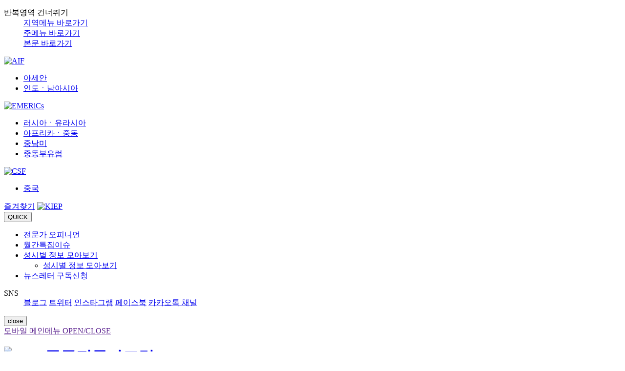

--- FILE ---
content_type: text/html;charset=utf-8
request_url: https://csf.kiep.go.kr/issueInfoView.es?article_id=48798&mid=a20200000000&board_id=2
body_size: 44766
content:





	<!DOCTYPE html>








<html lang="ko">
<head>
<script type="text/javascript">

	if(document.location.hostname == 'www.emerics.org' || document.location.hostname == 'emerics.org') {
		if (document.location.protocol == 'http:') {
			location.href = 'https://www.emerics.org:446' + location.pathname + location.search;
		}else if(document.location.port != '446'){
			location.href = 'https://www.emerics.org:446' + location.pathname + location.search;
		}
	}else if(document.location.hostname == 'csf.kiep.go.kr' && document.location.protocol == 'http:'){
		location.href = 'https://csf.kiep.go.kr' + location.pathname + location.search;
	}
</script>




<title>CSF 중국전문가포럼</title>
<meta http-equiv="Content-Type" content="text/html; charset=utf-8" />
<meta http-equiv="X-UA-Compatible" content="IE=Edge" />
<meta name="viewport" content="width=device-width">

<meta name="keywords" content="KIEP 대외경제정책연구원" />
<meta name="description" content="KIEP 대외경제정책연구원" />
<meta name="author" content="㈜플랜아이" />
<meta name="copyright" content="COPYRIGHT © 2018 대외경제정책연구원. ALL RIGHTS RESERVED." />
<link rel="icon" type="image/x-icon" href="/csf/img/favicon.ico" />





<!-- <meta content="width=device-width,initial-scale=1.0,minimum-scale=1.0,maximum-scale=5.0,user-scalable=yes" name="viewport"> -->
<meta name="title" content="이슈심층분석 : CSF 중국전문가포럼" />

<meta property="og:type" content="website" />

	
		
			<meta property="og:title" content="[이슈트렌드] 미국, 중국계 비디오 앱인 틱톡 금지 움직임" />
		
		
	
	


<meta property="og:site_name" content="CSF 중국전문가포럼" />
<meta property="og:description" content="CSF 중국전문가포럼" />

<meta property="og:url" content="https://csf.kiep.go.kr/issueInfoView.es?article_id=48798&mid=a20200000000&board_id=2" />
<meta property="og:image" content="https://csf.kiep.go.kr/csf/img/common/og_logo.png?v=20260121124443" />


<!-- 공통 CSS -->

<link rel="stylesheet" href="/csf/css/basic.css?v=20260121124443" />

<!-- 메인 CSS -->


<!-- 서브 CSS -->

	
	
	
	
	
	<link rel="stylesheet" href="/csf/css/sub.css?v=20260121124443" />
	<link rel="stylesheet" type="text/css" href="/csf/js/jquery.scrollbar/jquery.mCustomScrollbar.css?v=20260121124443" />
	<link rel="stylesheet" type="text/css" href="/font/themify-icons/themify-icons.css?v=20260121124443" />

<!-- 카카오톡 공유하기 -->

<script src="https://t1.kakaocdn.net/kakao_js_sdk/2.7.7/kakao.min.js" integrity="sha384-tJkjbtDbvoxO+diRuDtwRO9JXR7pjWnfjfRn5ePUpl7e7RJCxKCwwnfqUAdXh53p" crossorigin="anonymous"></script>

<!-- 공통 JS -->

<script src="//code.jquery.com/jquery.min.js?v=20260121124443"></script>
<script type="text/javascript" src="/csf/js/jquery.bxslider.js?v=20260121124443"></script>


<script src="/js/global.js?v=20260121124443"></script>
<script src="/csf/js/common.js?v=20260121124443"></script>

<!-- 메인 JS -->


<!-- 서브 JS -->

	<script src="/ease_src/sEditor/js/HuskyEZCreator.js" charset="UTF-8"></script>
	
	
	
	<script type="text/javascript" src="/csf/js/jquery.vticker.js?v=20260121124443"></script>
	<script type="text/javascript" src="/csf/js/jquery.scrollbar/jquery.mCustomScrollbar.concat.min.js?v=20260121124443"></script>
	<script src="/csf/js/sub.js?v=20260121124443"></script>
	<script type="text/javascript" src="/csf/js/reading_glasses.js?v=20260121124443"></script>
	<script type="text/javascript" src="/csf/js/sns.js?v=20260121124443"></script>


    
        
    
    




	<script type="text/javascript" src="/csf_web/search/ark/js/beta.fix.js?v=20260121124443"></script>
	<script type="text/javascript" src="/csf_web/search/ark/js/jquery-migrate-1.2.1.js?v=20260121124443"></script>
	<script type="text/javascript" src="/csf_web/search/ark_header/js/ark_h.js?v=20260121124443"></script>
	<script type="text/javascript" src="/csf_web/search/ark/js/ark.js?v=20260121124443"></script>

	<script type="text/javascript" src="/csf_web/search/js/search.js?v=20260121124443"></script><!--  검색관련 js -->
	<script type="text/javascript" src="/csf_web/search/js/bootstrap-datepicker.js?v=20260121124443"></script><!--  검색관련 js -->

	<link rel="stylesheet" href="/csf_web/search/css/datepicker3.css?v=20260121124443">
	<link rel="stylesheet" href="https://fonts.googleapis.com/css?family=Montserrat:400,700" >


</head>

<body>
<!-- skipNavi -->
<dl id="accessibility">
	<dt>반복영역 건너뛰기</dt>
	<dd><a href="#nation">지역메뉴 바로가기</a></dd>
	<dd><a href="#navigation">주메뉴 바로가기</a></dd>
	<dd><a href="#content">본문 바로가기</a></dd>
</dl>
<!-- //skipNavi -->
<!-- wrap -->


<div id="wrap">
	<div class="inner">
		<!-- 메인메뉴 인클루드 -->

<header id="header"><!--  통합검색 -->

	<!-- 상단 메뉴. systemcode -->
	

<div class="gnb_site_wrap">
				<div class="container">
					<div class="nation_wrap">
						<div class="group group_aif">
							<div class="group_logo">
								<a href="https://www.kiep.go.kr/aif/index.es?sid=a3&systemcode=03" target="_blank" rel="noopener noreferrer"><img src="/main_aif/img/common/site_logo_aif.png" alt="AIF"></a>
							</div>
							<ul class="nation">
								<li><a href="https://www.kiep.go.kr/aif/index.es?sid=a3&systemcode=03" target="_blank" rel="noopener noreferrer"><span>아세안</span></a></li>
								<li><a href=https://www.kiep.go.kr/aif/index.es?sid=a3&systemcode=02" target="_blank" rel="noopener noreferrer"><span>인도ㆍ남아시아</span></a></li>
							</ul>
						</div>
						<div class="group group_emerics">
							<div class="group_logo">
								<a href="https://www.emerics.org:446/index.es?sid=a1&systemcode=04" target="_blank" rel="noopener noreferrer"><img src="/main_aif/img/common/site_logo_emerics.png" alt="EMERiCs"></a>
							</div>
							<ul class="nation">
								<li><a href="https://www.emerics.org:446/index.es?sid=a1&systemcode=04" target="_blank" rel="noopener noreferrer"><span>러시아ㆍ유라시아</span></a>
								</li>
								<li><a href="https://www.emerics.org:446/index.es?sid=a1&systemcode=05" target="_blank" rel="noopener noreferrer"><span>아프리카ㆍ중동</span></a>
								</li>
								<li><a href="https://www.emerics.org:446/index.es?sid=a1&systemcode=06" target="_blank" rel="noopener noreferrer"><span>중남미</span></a>
								</li>
								<li><a href="https://www.emerics.org:446/index.es?sid=a1&systemcode=07" target="_blank" rel="noopener noreferrer"><span>중동부유럽</span></a>
								</li>
							</ul>
						</div>
						<div class="group group_csf active">
							<div class="group_logo">
								<a href="https://csf.kiep.go.kr/index.es?sid=a2"><img src="/main_aif/img/common/site_logo_csf.png" alt="CSF"></a>
							</div>
							<ul class="nation">
								<li class="active"><a href="https://csf.kiep.go.kr/index.es?sid=a2"><span>중국</span></a></li>
							</ul>
						</div>
					</div>
					<!-- //nation -->
					<div class="site_util">											
						<a href="#" id="favorite" class="bookmark">즐겨찾기</a>
						<a href="https://www.kiep.go.kr/" class="kiep" target="_blank"><img src="/main_aif/img/common/logo_kiep.png" alt="KIEP"></a>
					</div>
					<!-- //site_util -->
					
				</div>
				<!-- //container -->
			</div>
	<!-- <div class="nation">
		<ul id="nation">
			<li><a href="https://www.emerics.org:446/index.es?sid=a1&systemcode=02" target="_blank">인도ㆍ남아시아</a></li>
			<li><a href="https://www.emerics.org:446/index.es?sid=a1&systemcode=03" target="_blank">아세안</a></li>
			<li><a href="https://www.emerics.org:446/index.es?sid=a1&systemcode=04" target="_blank">러시아ㆍ유라시아</a></li>
			<li><a href="https://www.emerics.org:446/index.es?sid=a1&systemcode=05" target="_blank">아프리카ㆍ중동</a></li>
			<li><a href="https://www.emerics.org:446/index.es?sid=a1&systemcode=06" target="_blank">중남미</a></li>
			<li><a href="https://www.emerics.org:446/index.es?sid=a1&systemcode=07" target="_blank">중동부유럽</a></li>
			<li class="active"><a href="">중국CSF<i class="xi-external-link"></i></a></li>
		</ul>
		<span class="open"><a href="javascript:void(0); return false;">지역선택</a></span>
	</div> -->

	<!-- 로고 타이틀. 통합검색 -->
	
 
 
 




<script>

$(document).ready(function(){
	
	var strHtml = "";
	
		//strHtml += '<option value="">성시별 정보 모아보기</option>';
		strHtml += '<li><a href="javascript:localAreaCollMove()">성시별 정보 모아보기</a></li>';
		$("#localAreaColl").append(strHtml);
		
	$.ajax({
		url : "/commonLocalAreaList.es",
		type : "post",
		success : function(data){
			$("#localAreaColl").append(decodeURIComponent(data).replace(/\+/gi,' '));
		}
	});
	
});

function localAreaCollMove(localVal){
	
	//var localAreaVal = $("#localAreaColl option:selected").val();
	var moveUrl = "/smartKeyAreaOverview.es?mid=a20500000000&keyword=&region="+localVal+"&overviewDiv=areaColl";
	//window.open(moveUrl,'성시별 정보 모아보기 < 지역별정보 < CSF 중국전문가포럼','height=' + screen.height + ',width=' + screen.width + 'fullscreen=yes');
	window.open(moveUrl);
}

</script>

<!-- 20200626 퀵메뉴 추가 -->
<button type="button" class="btn-quick"><i class="xi-plus"></i> QUICK</button>
<aside class="quick-menu">
    <ul class="quick-list">
    	<li><a href="/issueInfo.es?board_id=4&mid=a20200000000"><i class="icon02"></i><span>전문가 오피니언</span></a></li>
    	<li><a href="/issueInfo.es?board_id=20&mid=a20200000000"><i class="icon04"></i><span>월간특집이슈</span></a></li>
    	<li class="localArea-coll">
			<!-- <select id="localAreaColl" name="localAreaColl" onchange="localAreaCollMove()">
    		</select> -->
			<a href="javascript:;" class="tit"><i class="icon01"></i><span>성시별 정보 모아보기 <i class="xi-angle-down-min arrow"></i></span></a>
			<div class="area-scroll">
				<ul id="localAreaColl"></ul>
			</div>
		</li>
    	<li><a href="https://csf.kiep.go.kr/csfNewsLetter.es?&mid=a20603000000"><i class="icon03"></i><span>뉴스레터 구독신청</span></a></li>
	</ul>
	<dl class="sns-link">
	    <dt>SNS</dt>
	    <dd>
			<a href="https://blog.naver.com/kiepinfo" title="블로그 새창열기" target="_blank" rel="noopener noreferrer" class="blog"><i class="xi-blogger"></i><span class="hidden">블로그</span></a>
	        <a href="https://twitter.com/emericscsf" title="트위터 새창열기" target="_blank" rel="noopener noreferrer" class="twitter"><i class="xi-twitter"></i><span class="hidden">트위터</span></a>
			<a href="https://www.instagram.com/kiep_emericsf/" title="인스타그램 새창열기" target="_blank" rel="noopener noreferrer" class="instagram"><i class="xi-instagram"></i><span class="hidden">인스타그램</span></a>
			<a href="https://www.facebook.com/people/세계지역정보제공-AIFEMERiCsCSF/61578011280604/ " title="페이스북 새창열기" target="_blank" rel="noopener noreferrer" class="facebook"><i class="xi-facebook"></i><span class="hidden">페이스북</span></a>
			<a href="https://pf.kakao.com/_MGxnNn" title="카카오톡 채널 새창열기" target="_blank" rel="noopener noreferrer" class="kakaotalk"><i class="xi-kakaotalk"></i><span class="hidden">카카오톡 채널</span></a>
		</dd>
	</dl>
	<button type="button" class="btn-close"><i class="xi-close"></i> close</button>
</aside>

<script>
$(function() {
	$('.btn-quick').click(function(){
		$(".quick-menu").fadeIn();
		$(".btn-quick").hide();
		$('html').addClass("scrollFixed");
	});
	$('.quick-menu .btn-close').click(function(){
		$(".quick-menu").fadeOut();
		$(".btn-quick").show();
		$('html').removeClass("scrollFixed");
	});
	
	$('.localArea-coll .tit').click(function(){
		var addClass = $(this).parents('.localArea-coll').hasClass("active");
		if(addClass == false){
			$(this).parents('.localArea-coll').addClass("active");
		}else{
			$(this).parents('.localArea-coll').removeClass('active');
		}
		$(this).toggleClass('active');
		$(this).next().slideToggle();				
	});
});
</script>


	
	
	
	
	
	



<div class="navigation">
	<a href="" class="fullmenu"><span class="hidden">모바일 메인메뉴 OPEN/CLOSE</span></a>
	
	<!-- <a href="#" id="favorite" class="bookmark">즐겨찾기 추가</a> -->
	
	<h1 class="csf"><a href="/index.es?sid=a2"><img src="/csf/img/korean/common/logo.png" alt="CSF 중국전문가포럼"></a></h1>
	
	<a href="" class="btnsearch"><span class="hidden">검색영역 OPEN/CLOSE</span></a>
	<div class="search-layout">
		<form name="search_h" id="search_h" method="post" action="/csf_web/search/jsp/search.jsp" onSubmit="return false;">
			<fieldset>
				<legend>검색</legend>
				<p><input type="text" name="query" id="query_h" title="검색어 입력" placeholder="검색어를 입력하세요." value="" onKeypress="javascript:pressCheck_h((event),this);" autocomplete="off"/><button onclick="doSearch_h();"><span class="hidden">검색</span></button></p>
			</fieldset>
		</form>
		<div class="rcmdResult" id="ark_h">
		</div>
	</div>
 
	

	<!-- 상단 유저 메뉴 -->
	 


<div class="navigation-layout">
 <span class="home"><em class="hidden">HOME</em></span>
<ul id="navigation">
	<li class=""><a href="/menu.es?mid=a20100000000&systemcode=">뉴스브리핑</a></li>
	<li class="active"><a href="/menu.es?mid=a20200000000&systemcode=">이슈심층분석</a></li>
	<li class=""><a href="/menu.es?mid=a20300000000&systemcode=">연구정보</a></li>
	<li class=""><a href="/menu.es?mid=a20400000000&systemcode=">비즈니스 정보</a></li>
	<li class=""><a href="/menu.es?mid=a20500000000&systemcode=">지역별 정보</a></li>
</ul>

 
	
	

	<!-- 상단 키워드 랭킹메뉴 -->
	
	 


<div class="keyword-ranking">
	<ul id="ranking-list-roll">
		
	</ul>
	
	<div class="ranking-tab">
		<h2 class="tab-tit"><a href="#ranking-brd" class="active">인기게시글</a></h2>
		<div id="ranking-brd" class="tab-cont">
			<p>이번 주 가장 많이 본 글 목록입니다.</p>
			<ul class="ranking-list">
				
			</ul>
		</div>
		<h2 class="tab-tit"><a href="#best-keyword" onclick="javascript:popSearch()">인기검색어</a></h2>
		<div id="best-keyword" class="tab-cont">
			<p>이번 주 가장 많이 입력한 검색어 목록입니다.</p>
			<ul class="ranking-list" id="rankingKeyword">
				<!-- <li><a href=""><span class="ranking">01</span> <span>인기검색어 목록1</span></a></li>
				<li><a href=""><span class="ranking">02</span> <span>인기검색어 목록2</span></a></li> -->
			</ul>
		</div>
	</div>
	<button type="button" class="btn-close" id="btn"><span class="sr-only">인기게시글, 검색어 목록 접기</span></button>
	
	
    
</div>
<script type="text/javascript">
$(function() {
	$(".keyword-ranking .tab-tit a").click(function() {
		$(".keyword-ranking .tab-tit a").removeClass("active");
		$(this).addClass("active");
		$(".ranking-tab .tab-cont").hide();
		var activeDetail = $(this).attr("href");
		$(activeDetail).fadeIn();
		return false;
	});
});	
function goBoard(article_id, board_id) {
	var uri= "";
	if(board_id == 1)
		uri = "/newsView.es?article_id="+ article_id + "&mid=a20100000000";
	else if(board_id == 3)
		uri = "/studyReportView.es?article_id="+ article_id + "&board_id="+board_id+"&mid=a20300000000";
	else if(board_id == 5)
		uri = "/consultingInfoView.es?article_id="+ article_id + "&mid=a20400000000";
	else 
		uri = "/issueInfoView.es?article_id="+ article_id + "&board_id=" + board_id + "&mid=a20200000000";
	location.replace(uri);
}
function csfKeywordLink(){
    location.href = "/smartKeywordIssue.es?mid=a20800000000&keyword="+encodeURI(encodeURIComponent(""));
}
</script>

 

</header>
	<div id="content" class="test">
			<div class="detail-contents">
	









		<div class="sub_visual"></div>
<div id="contentWrap">
	
		
		<section id="content_detail" class="content_body">
			
			
			





<script>
	function go_totalSearch(keyword){
		location.href="/csf_web/search/jsp/search.jsp?query="+encodeURI(keyword)+"&sort=DATE";
	}
</script>

<div class="floatLayout title-layout">
	
	
	<h2 class="floatL">이슈 & 트렌드</h2>
	<p class="floatR location">
		<span class="home"><em class="hidden">Home</em></span>
		<span class="now">이슈 & 트렌드</span>
	</p>
	<p class="h2_txt">경제, 정치·외교, 사회·문화 등 다양한 분야의 주요 이슈에 대한 동향을 정리하여 제공합니다.</p>
	
	
	
	
	
</div>

<div class="board-visual">
	<input type="hidden" name="article_id_print" id="article_id_print" value='48798' />
	<input type="hidden" name="mid_print" id="mid_print" value='a20200000000' />
	
	<div class="inner">
		<div class="vertical-middle">
			<h2>[이슈트렌드] 미국, 중국계 비디오 앱인 틱톡 금지 움직임</h2>
			<p class="info">
				
					<span>CSF</span>
				
				
				
				<span class="icon date">2022-12-29</span>
			</p>
		</div>
	</div>
</div>

<div class="board-content">
	<div class="board-content-top">
		<span class="scale">
			<a href="javascript:resizeIE(1);" class="plus"><em class="hidden">크게</em></a>
			<a href="javascript:resizeIE(-1);" class="minus"><em class="hidden">작게</em></a>
		</span>
		



			<div class="util sns">
				<article class="share">
					<h2 class="title">
						<a href="#" class="btn open"><i class="xi-share-alt-o"></i><span class="sr-only">공유하기</span></a>
					</h2>
					<div class="item">
						<ul id="share" class="list">
							<li class="facebook"><a href="#share" title="새 창" onclick="javascript:shareFacebook(); return false;" id="facebook"><span class="sr-only">페이스북</span></a></li>
							<li class="twitter"><a href="#share" title="새 창" onclick="javascript:shareTwitter(); return false;"><span class="sr-only">트위터</span></a></li>
							<li class="kakaotalk"><a href="#share" onclick="javascript:shareKakao(); return false;">카카오톡</a></li>
							<li class="copy"><a href="#share" title="새 창" onclick="javascript:chkLinkUrl();"><span class="urlcopy"><span class="sr-only">URL 복사</span></span></a></li>
						</ul>
						<a href="#share" onclick="slideToggleView('#share'); return false;" class="close"><span class="sr-only">닫기</span></a>
					</div>
				</article>
				<a class="btn print" href="#contents_detail" onclick="javascript:printAreaAction(); return false;"><i class="xi-print"></i><span class="sr-only">인쇄</span></a>
			</div>
	</div>
	
	
	
	
	<div class="top-box" style="margin-top: 4rem; margin-bottom: 0;">
		<div class="top-box-icon"><img src="/kor/images/korean/sub/top-box-icon1.png" alt="" style="width: 5rem;"></div>
		<div class="top-box-txt">
			<strong class="title">자료인용안내</strong>
			<p class="desc">자료를 인용, 보도하시는 경우, 출처를 반드시 <b>“CSF(중국전문가포럼)”</b>로 명시해 주시기 바랍니다.</p>
		</div>
	</div>
	
	<div class="view-content">
		<div style="text-align: justify; line-height: 1.8;"><span style="font-size: 16px;"><b>□ 미국에서 중국계 비디오 앱인 틱톡 규제의 움직임이 힘을 얻고 있지만, 틱톡의 사용자 수와 영향력으로 미국인의 삶에 미치는 영향력이 막대한 상황에서 전면적으로 금지하기는 어려울 것이라는 전망이 나옴.&nbsp; &nbsp;</b></span></div><div style="text-align: justify;"><b><br></b></div><div style="text-align: justify; line-height: 1.8;"><span style="font-size: 16px;"><b>◦ 사용자의 민감한 데이터가 중국 정부와 공유될 수 있다는 우려 속에 미국 의회와 주들이 중국계 앱인 틱톡 금지 움직임에 동참하고 있음.&nbsp;</b></span></div><div style="text-align: justify; line-height: 1.8;"><span style="font-size: 16px;">- 미국 14개 주가 정부 소유 기기에 중국 기업의 비디오 앱인 틱톡(TikTok)을 금지하는 법안을 통과시켰고 하원도 유사한 조치를 취할 것으로 보인다고 뉴욕타임즈(New York Times)가 보도함.&nbsp;&nbsp;</span></div><div style="text-align: justify; line-height: 1.8;"><span style="font-size: 16px;">- 틱톡은 중국 기업인 바이트댄스(ByteDance)가 소유한 비디오 앱으로, 미국 내 이용자가 1억 명에 이를 것으로 추산됨.</span></div><div style="text-align: justify; line-height: 1.8;"><span style="font-size: 16px;">- 특히 젊은층에 인기가 많은데, 퓨 리서치 센터(Pew Research Center)에 따르면 미국 청소년의 3분의 2가 틱톡을 사용하고 있어 유튜브 다음으로 많은 사용자를 자랑함.&nbsp;</span></div><div style="text-align: justify; line-height: 1.8;"><span style="font-size: 16px;">- 미 의회는 연방정부 일괄세출안에 연방 정부 모바일 기기를 통한 틱톡 사용을 전면 금지하는 내용을 포함시켰음.</span></div><div style="text-align: justify; line-height: 1.8;"><span style="font-size: 16px;">- 바이든 행정부는 지난 2년간 국가 안보 우려를 해결하기 위해 틱톡과 협상해 왔지만 지지부진한 상태였고 이에 각 주와 연방 의원들이 행동을 개시함.&nbsp;</span></div><div style="text-align: justify; line-height: 1.8;"><span style="font-size: 16px;">- 또한 인디애나주 법무장관은 틱톡 앱의 보안 및 개인 정보 위험이 기만적이라고 비난하면서 소송을 제기했음.&nbsp;</span></div><div style="text-align: justify; line-height: 1.8;"><span style="font-size: 16px;">- 틱톡 논란은 트럼프 행정부부터 시작되어 확대된 것으로 양당은 모두 틱톡 앱이 미국 사용자를 감시하고 위치 정보를 포함한 민감한 데이터를 중국 정부의 손에 넘길 수 있다는 우려를 공유하고 있음.&nbsp;</span></div><div style="text-align: justify; line-height: 1.8;"><span style="font-size: 16px;">- 연방정부 관계자들은 또한 사용자에게 고도로 맞춤화된 비디오를 제공하는 틱톡의 알고리즘이 미국 국민에게 영향을 줄 수 있음에 대해 우려를 표명했음.&nbsp;&nbsp;</span></div><div style="text-align: justify; line-height: 1.8;"><span style="font-size: 16px;">- 크리스토퍼 레이(Christopher Wray) FBI 국장은 지난달 중국 정부가 틱톡을 이용해 미국 이용자를 대상으로 ‘세뇌 작전’을 실시하거나 앱이 깔린 장치에 침투하려 할 수도 있다고 경고함.&nbsp;</span></div><div style="text-align: justify; line-height: 1.8;"><span style="font-size: 16px;">- 위스콘신의 마이크 갤러거(Mike Gallagher) 하원의원 등과 미국 내 틱톡 금지 법안을 발의했던 라자 크리슈나무르티(Raja Krishnamoorthi) 일리노이주 민주당 하원의원은 “공화당, 민주당 할 것 없이 틱톡을 우려의 시선으로 보고 있다”고 발언함.&nbsp;&nbsp;</span></div><div style="text-align: justify; line-height: 1.8;"><span style="font-size: 16px;">- 뉴욕타임즈는 틱톡 금지가 글로벌 기술과 경제 리더십을 놓고 고조되는 미·중 간 긴장의 일부라고 논평함.&nbsp;</span></div><div style="text-align: justify; line-height: 1.8;"><span style="font-size: 16px;">- 양국은 자국 내 기술 공급망 구축을 위한 정부 지원 프로그램을 도입해 수십 년간 이어진 글로벌 무역을 끝내고 칩 제조와 전기차, 배터리 생산을 위한 ‘군비 경쟁’을 벌이고 있음.</span></div><div style="text-align: justify; line-height: 1.8;"><span style="font-size: 16px;">- 미국 행정부 프리젠테이션에서 틱톡 측은 미국의 사용자 데이터는 오라클(Oracle) 서버에 저장되도록 하고, 바이트댄스 직원이나 중국 정부 관계자들의 데이터 접근을 차단하는 방어벽을 세우겠다는 구체적인 계획을 밝혔음.&nbsp;</span></div><div style="text-align: justify; line-height: 1.8;"><span style="font-size: 16px;">- 브룩 오버웨터(Brooke Oberwetter) 틱톡 대변인은 12월 19일자 이메일에서 “이 계획은 연방정부와 주 정부 차원에서 제기된 모든 보안 문제를 의미 있게 해결할 것”이라고 밝히고 자사의 콘텐츠 추천과 미국 사용자 데이터 접근에 대한 우려를 해결하기 위해 독립적으로 관리 감독을 제공할 것이라고 밝힘.&nbsp;</span></div><div style="text-align: justify;"><br></div><div style="text-align: justify; line-height: 1.8;"><span style="font-size: 16px;"><b>◦ 틱톡의 사용자 수와 미국인의 삶에 미치는 막대한 영향력으로 인해 전면적 금지는 실효성이 없을 것이라는 분석이 나옴.&nbsp; &nbsp; &nbsp;</b></span></div><div style="text-align: justify; line-height: 1.8;"><span style="font-size: 16px;">- CNN은 미국이 틱톡을 금지하기에는 틱톡이 너무 커졌다고 보도함.&nbsp;</span></div><div style="text-align: justify; line-height: 1.8;"><span style="font-size: 16px;">- 트럼프 행정부 시절 처음 제기된 틱톡 금지 논란은 지난 2년 동안 철회되는 것처럼 보였고 인기는 계속 높아졌음.&nbsp;</span></div><div style="text-align: justify; line-height: 1.8;"><span style="font-size: 16px;">- 정보분석 기업인 센서타워(Sensor Tower) 데이터에 따르면 틱톡은 지난해 미국인들이 가장 많이 다운로드 받은 앱이었고, 2022년에도 현재까지 가장 많은 다운로드를 기록 중임.&nbsp;</span></div><div style="text-align: justify; line-height: 1.8;"><span style="font-size: 16px;">- 틱톡은 2020년 기준 미국인 사용자 1억 명으로 미국 문화, 인플루언서, 사업가 생계의 중심이 되었음.&nbsp;</span></div><div style="text-align: justify; line-height: 1.8;"><span style="font-size: 16px;">- 그러나 최근 들어 정부 소유 기기를 이용한 틱톡 사용이 금지되고, 의회에서 틱톡 금지 법안이 제출되면서 틱톡의 미래는 불확실해 보임.</span></div><div style="text-align: justify; line-height: 1.8;"><span style="font-size: 16px;">- 또한 틱톡의 알고리즘이 자살 관련 게시물, 식이장애 등 잠재적으로 유해한 주제로 이어질 수 있다는 우려와 함께 틱톡의 콘텐츠가 10대에 적합한지에 대한 논쟁이 이어지고 있음.&nbsp;</span></div><div style="text-align: justify; line-height: 1.8;"><span style="font-size: 16px;">- 무엇보다 모회사를 통한 중국과의 관련성도 도마 위에 올랐음. 2022년 초 버즈피드 뉴스(Buzzfeed News)가 미국 사용자 데이터 일부가 중국에서 반복적으로 접속됐으며 “중국에서 모든 내용을 볼 있다”라는 직원의 말을 인용해 보도하자 비판은 더 커졌음. 틱톡은 미국 사용자 데이터를 중국 내 일부 직원이 접근할 수 있다는 점을 확인했음.&nbsp;</span></div><div style="text-align: justify; line-height: 1.8;"><span style="font-size: 16px;">- 틱톡은 국가안보 우려 해소와 관련해 미국 정부, 미국 외국인투자위원회(CFIUS)와 수년간 협상을 진행했지만, 협상이 지연되고 있는 상태임.</span></div><div style="text-align: justify; line-height: 1.8;"><span style="font-size: 16px;">- 틱톡의 엄청난 사용자 수 때문에 전면 금지가 어려울 수 있다고 안보 전문가들은 전망함.&nbsp;</span></div><div style="text-align: justify; line-height: 1.8;"><span style="font-size: 16px;">- 상당수의 미국 정치인도 중간선거를 앞두고 틱톡에서 선거운동을 했음.&nbsp;</span></div><div style="text-align: justify; line-height: 1.8;"><span style="font-size: 16px;">- 176년의 역사를 가진 AP 통신도 구독자 수를 늘리기 위해 최근 틱톡에 합류했음.&nbsp;</span></div><div style="text-align: justify; line-height: 1.8;"><span style="font-size: 16px;">- 코네티컷주 뉴헤이븐 주민 칼릴 그린(Kahlil Greene)(22)은 CNN과의 인터뷰에서 “나를 포함한 많은 사람이 항상 틱톡에 접속하고 있다”라며, “틱톡에서 오락, 뉴스, 음악적 취향을 얻으며, 틱톡에서 시작된 밈에서 사회적 농담을 배운다”고 밝힘.&nbsp;</span></div><div style="text-align: justify; line-height: 1.8;"><span style="font-size: 16px;">- 그는 “이제는 미국 문화와 삶의 많은 부분이 틱톡에 의해 움직이기 때문에 쉽게 제거할 수 없다”라고 강조함.&nbsp;</span></div><div style="text-align: justify;"><br></div><div style="text-align: justify; line-height: 1.8;"><span style="font-size: 16px;"><b>◦ 틱톡 규제와 관련해 미국은 중국의 데이터 접근만 규제할 것이 아니라 중국이 인플루언서들을 통해 영향력을 미치는 방식에 대해 대책을 마련해야 할 것이라는 주장이 제기됨.&nbsp;&nbsp;</b></span></div><div style="text-align: justify; line-height: 1.8;"><span style="font-size: 16px;">- 최근 사우스다코타, 메릴랜드, 오클라호마, 앨라배마, 사우스캐롤라이나, 유타, 텍사스의 주에서는 정부 소유 기기를 이용한 틱톡 사용을 금지했고, 이러한 움직임은 미군, 국무부, 국토안보부로도 이어지고 있음.&nbsp;</span></div><div style="text-align: justify; line-height: 1.8;"><span style="font-size: 16px;">- 미국 경제전문지 패스트컴퍼니(Fast Company)는 이러한 금지가 틱톡에 치명타를 주지는 않는다고 보도함.&nbsp;</span></div><div style="text-align: justify; line-height: 1.8;"><span style="font-size: 16px;">- 미국에는 약 2백만 명의 정부 공무원들이 있고 수백만 명의 주 공무원들이 있지만, 틱톡의 월간 활성 사용자는 10억 명에 이름.&nbsp;</span></div><div style="text-align: justify; line-height: 1.8;"><span style="font-size: 16px;">- 틱톡의 미국 내 입지를 확신할 수 없지만, 모든 시민이 틱톡을 사용하지 못하게 될지는 불확실함.&nbsp;</span></div><div style="text-align: justify; line-height: 1.8;"><span style="font-size: 16px;">- 패스트컴퍼니는 기술 우위와 인공지능과 관련된 중국과의 경쟁이 틱톡 금지의 동기가 되고 있지만, 틱톡 스스로 자신의 입지를 약화시킨 부분도 있다고 설명함.&nbsp;&nbsp;</span></div><div style="text-align: justify; line-height: 1.8;"><span style="font-size: 16px;">- 크리에이터 검열부터 허위 정보, 소아성애 콘텐츠 근절에 충분한 노력을 기울이지 않았다는 비난이 나옴. 최근의 한 연구는 틱톡을 ‘사탕 속의 면도날에 해당하는 소셜미디어’라고 칭함.&nbsp;</span></div><div style="text-align: justify; line-height: 1.8;"><span style="font-size: 16px;">- 커스틴 마틴(Kirsten Martin) 노트르담 대학(Notre Dame University) 기술윤리센터 소장은 틱톡 탄압은 앱의 영향력에 균열을 내지 못하는 정치인들의 반응인 것 같다고 논평함.&nbsp;</span></div><div style="text-align: justify; line-height: 1.8;"><span style="font-size: 16px;">- 그녀는 “정치인들은 선거 활용을 염두에 두기 때문에 빅데이터를 제거하지 않는다”며, “틱톡이 안전을 보장받기 위해서는 정치인들이 틱톡을 효과적으로 사용하는 방법을 깨쳐야 하지만, 지금은 그렇지 못한 상황이라 틱톡을 보호할 필요가 없다고 생각하는 것”이라고 설명함.&nbsp;</span></div><div style="text-align: justify; line-height: 1.8;"><span style="font-size: 16px;">- 패스트컴퍼니는 데이터 수집도 중요하지만, 사용자 취향에 맞게 큐레이션 된 콘텐츠가 어떻게 분산되는지 확인하는 것도 중요하다고 강조함.&nbsp;</span></div><div style="text-align: justify; line-height: 1.8;"><span style="font-size: 16px;">- 마이크로소프트(Microsoft)가 올해 초 인수한 디지털위협분석센터(Digital Threat Analysis Center) 보고서에 따르면 40개 언어에서 틱톡 등 복수의 소셜미디어 플랫폼에 걸쳐 친중국 성향 콘텐츠를 제작해온 콘텐츠 크리에이터 200여 명을 확인했음. 그중 일부는 국영 언론사 직원이며 인플루언서로 활약했음.&nbsp;</span></div><div style="text-align: justify; line-height: 1.8;"><span style="font-size: 16px;">- 언어, 문화 및 관심사와 같은 특성에 기반해 이용자를 타겟팅함으로써 인플루언서들은 중국 공산당의 전략적 목표를 이용자들에게 효과적으로 각인시킬 수 있음.</span></div><div style="text-align: justify; line-height: 1.8;"><span style="font-size: 16px;">- 예를 들어, 개발도상국에 거주하는 인플루언서들은 중국을 잠재적인 후원자이자 신뢰할 수 있는 동맹국으로 묘사할 수 있음.&nbsp;</span></div><div style="text-align: justify; line-height: 1.8;"><span style="font-size: 16px;">- 중국의 영향력에 관심이 있다면 미국 정치인들은 중국의 데이터 수집 문제를 넘어서 그 이상의 이슈에 대해 해결책을 찾아야 함.&nbsp;</span></div><div style="text-align: justify;"><br></div><div style="text-align: justify; line-height: 1.8;"><span style="font-size: 16px;"><b>◦ 타이완 정부도 틱톡 관련 자회사의 불법 행위를 조사하기 시작함.&nbsp;&nbsp;</b></span></div><div style="text-align: justify; line-height: 1.8;"><span style="font-size: 16px;">- 타이완 정부가 자회사를 불법으로 운영한 혐의로 중국 소유의 소셜미디어 플랫폼 틱톡에 대한 조사에 착수했음.&nbsp;</span></div><div style="text-align: justify; line-height: 1.8;"><span style="font-size: 16px;">- 타이완의 중국 담당 기관인 대륙위원회는 18일 발표한 성명에서 지난 12월 9일 타이완 내각 산하 실무 그룹이 틱톡 소유 기업의 타이완 내 ‘불법 상업 활동’을 발견했다고 밝힘.&nbsp;</span></div><div style="text-align: justify; line-height: 1.8;"><span style="font-size: 16px;">- 타이완 리버티 타임스(Liberty TImes)는 틱톡의 소유기업인 바이트댄스가 타이완에 자회사를 만들어 영업행위를 해 중국 소셜미디어의 상업적 행위를 허용하지 않는 타이완 법을 위반했다고 보도함.&nbsp;</span></div><div style="text-align: justify; line-height: 1.8;"><span style="font-size: 16px;">- 타이완은 2019년 중국 영향력을 막기 위한 ‘반침투법’을 통과시켰음.&nbsp;</span></div><div style="text-align: justify; line-height: 1.8;"><span style="font-size: 16px;">- 바이트댄스는 로이터통신에 보낸 이메일에서 “타이완에 어떠한 법인도 설립하지 않았다”고 주장했지만, 이에 대한 구체적인 설명은 없었음.&nbsp;</span></div><div style="text-align: justify;"><br></div><div style="text-align: justify;"><br></div><div style="text-align: justify; line-height: 1.8;"><span style="font-size: 16px;"><br></span></div><div style="text-align: justify; line-height: 1.8;"><span style="font-size: 14px;">----&nbsp;&nbsp;</span></div><div style="text-align: justify; line-height: 1.8;"><span style="font-size: 14px;">[참고자료]</span></div><div style="text-align: justify; line-height: 1.8;"><span style="font-size: 14px;">1. 뉴욕타임즈(New York Times) 「TBans on TikTok Gain Momentum in Washington and States」, 2022.12.20.</span></div><div style="text-align: justify; line-height: 1.8;"><span style="font-size: 14px;">https://www.nytimes.com/2022/12/20/technology/tiktok-ban-government-issued-devices.html</span></div><div style="text-align: justify; line-height: 1.8;"><span style="font-size: 14px;">2. CNN 「TikTok might be too big to ban, no matter what lawmakers say」, 2022.12.16.</span></div><div style="text-align: justify; line-height: 1.8;"><span style="font-size: 14px;">https://edition.cnn.com/2022/12/16/tech/tiktok-ban-users/index.html</span></div><div style="text-align: justify; line-height: 1.8;"><span style="font-size: 14px;">3. 패스트컴퍼니(Fast Company) 「What the TikTok government bans mean for you」, 2022.12.22.</span></div><div style="text-align: justify; line-height: 1.8;"><span style="font-size: 14px;">https://www.fastcompany.com/90825410/tiktok-government-bans-mean-for-you</span></div><div style="text-align: justify; line-height: 1.8;"><span style="font-size: 14px;">4. 로이터(Reuters) 「Taiwan investigates TikTok for suspected illegal operations」, 2022.12.19.</span></div><div style="text-align: justify; line-height: 1.8;"><span style="font-size: 14px;">https://www.reuters.com/technology/taiwan-probes-tiktok-suspected-illegal-operations-2022-12-19/</span></div>
	</div>
	
	<div class="fake-tstyle bbs-footer">
	
		
		
		
			<div class="row">
				<strong class="tit">키워드</strong>
				<p class="hash">
					
						<span><a class="keywordList" href="#" onclick="go_totalSearch('틱톡 금지')">틱톡 금지</a></span>
					
					
						<span><a class="keywordList" href="#" onclick="go_totalSearch('국가 안보')">국가 안보</a></span>
					
					
						<span><a class="keywordList" href="#" onclick="go_totalSearch('CFIUS')">CFIUS</a></span>
					
					
						<span><a class="keywordList" href="#" onclick="go_totalSearch('영향력 행사')">영향력 행사</a></span>
					
					
						<span><a class="keywordList" href="#" onclick="go_totalSearch('알고리즘')">알고리즘</a></span>
					
					
						<span><a class="keywordList" href="#" onclick="go_totalSearch('인플루언서')">인플루언서</a></span>
					
					
				</p>
			</div>
		
		
		
			<div class="row">
				<strong class="tit">지역키워드</strong>
				<p class="hash">
					
						<a class="keywordList" href="#" onclick="go_totalSearch('중국전체')">중국전체</a>
					
					
					
					
					
					
				</p>
			</div>
		
	</div>

	<div class="paging">
		<table>
			<caption>게시글 이동</caption>
			<colgroup>
				<col style="width:150px" />
				<col />
				<col style="width:150px" />
			</colgroup>
			<tbody>
				<tr>
					<th scope="row"><span class="prev">이전글</span></th>
					
						
						<td><a href='/issueInfoView.es?article_id=48799&mid=a20200000000&search_option=&search_keyword=&search_year=&search_month=&currentPage=1&pageCnt=10&board_id=2' title="[이슈트렌드] 中 코로나19 신규 확진자 수 발표 중단 게시물 이동">[이슈트렌드] 中 코로나19 신규 확진자 수 발표 중단</a></td>
						<td class="date">2022-12-29</td>
					
					
				</tr>
				<tr>
					<th scope="row"><span class="next">다음글</span></th>
					
						
						<td><a href='/issueInfoView.es?article_id=48797&mid=a20200000000&search_option=&search_keyword=&search_year=&search_month=&currentPage=1&pageCnt=10&board_id=2' title="[이슈트렌드] 中 바오강철강과 시노스틸 합병... 세계 최대 철강기업 몸집 불리기 게시물 이동">[이슈트렌드] 中 바오강철강과 시노스틸 합병... 세계 최대 철강기업 몸집 불리기</a></td>
						<td class="date">2022-12-29</td>
					
					
				</tr>
			</tbody>
		</table>
	</div>
</div>


<p class="btn-wrap text-right"><a class="btn primary" href='/issueInfo.es?mid=a20200000000&search_option=&search_keyword=&search_year=&search_month=&currentPage=1&pageCnt=10&board_id=2'>목록</a></p>

	
				</section>
			</div>
		</div>


	


		

		


	<div class="section section06">
		<h2 class="hidden">사이트이용안내</h2>
		<ul>
			<li><a href="/menu.es?mid=a20601010000">소개</a></li>
			<li><a href="/menu.es?mid=a20602000000">사이트맵</a></li>
			<li><a href="/menu.es?mid=a20603000000">뉴스레터</a></li>
			<li><a href="/menu.es?mid=a20604010000">이용안내</a></li>
			<li><a href="/menu.es?mid=a20605000000">공지사항</a></li>
			<li><a href="/menu.es?mid=a20607000000">전문가정보</a></li>
		</ul>
	</div>
	<div class="footer_banner">
		<h2 class="hidden">유관기관</h2>
		<ul>
			<li><a href="https://www.kiep.go.kr/" target="_blank" title="새창으로 열림" rel="noopener noreferrer"><img src="/kor/images/korean/common/fbanner01.gif" alt="대외경제정책연구원"></a></li>
			<li><a href="https://www.eaerweb.org/" target="_blank" title="새창으로 열림" rel="noopener noreferrer"><img src="/kor/images/korean/common/fbanner04.jpg" alt="EAER"></a></li>
			<li><a href="https://dream.kotra.or.kr/index.jsp" target="_blank" title="새창으로 열림" rel="noopener noreferrer"><img src="/kor/images/korean/common/fbanner02.gif" alt="해외경제정보드림"></a></li>
			<li><a href="https://www.medicalkorea.or.kr/ghip/index" target="_blank" title="새창으로 열림" rel="noopener noreferrer"><img src="/kor/images/korean/common/fbanner05.gif" alt="국제의료정보포털"></a></li>
			<li><a href="https://world.moleg.go.kr/web/main/index.do" target="_blank" title="새창으로 열림" rel="noopener noreferrer"><img src="/kor/images/korean/common/fbanner03.gif" alt="세계법제정보센터"></a></li>			
		</ul>
	</div>

		<footer id="footer">
			
	<p class="privacy">
		<a href="/menu.es?mid=a20604020000"><strong style="color:#d15206;">개인정보처리방침</strong></a>
		<a href="/menu.es?mid=a20604030000">이메일무단수집거부</a>
		<a href="/csfNewsLetter.es?&mid=a20603000000">뉴스레터 신청하기</a>
	</p>
	<address>30147 세종특별자치시 시청대로 370 세종국책연구단지 경제정책동    E-Mail : csf@kiep.go.kr</address>
	<p class="copyright">COPYRIGHT © 2025 대외경제정책연구원. ALL RIGHTS RESERVED. </p>
	<p class="sns">
		<a href="http://blog.naver.com/kiepinfo" title="네이버블로그 새창열기" target="_blank" rel="noopener noreferrer" class="blog"><span class="hidden">블로그</span></a>
		<a href="https://twitter.com/emericscsf" title="트위터 새창열기" target="_blank" rel="noopener noreferrer" class="twitter"><span class="hidden">트위터</span></a>
		<a href="https://www.instagram.com/kiep_emericsf" target="_blank" rel="noopener noreferrer" class="instagram"><span class="hidden">인스타그램</span></a>
		<a href="https://www.facebook.com/people/세계지역정보제공-AIFEMERiCsCSF/61578011280604/" target="_blank" rel="noopener noreferrer" class="facebook"><span class="hidden">페이스북</span></a>
		<a href="https://pf.kakao.com/_MGxnNn" target="_blank" rel="noopener noreferrer" class="kakaotalk"><span class="hidden">카카오톡 채널</span></a>
	</p>
<!-- LOGGER(TM) TRACKING SCRIPT V.40 FOR logger.co.kr / 22033 : COMBINE TYPE / DO NOT ALTER THIS SCRIPT. -->
<script type="text/javascript">var _TRK_LID = "22033";var _L_TD = "ssl.logger.co.kr";var _TRK_CDMN = ".kiep.go.kr";</script>
<script type="text/javascript">var _CDN_DOMAIN = location.protocol == "https:" ? "https://fs.bizspring.net" : "http://fs.bizspring.net";
(function (b, s) { var f = b.getElementsByTagName(s)[0], j = b.createElement(s); j.async = true; j.src = "//fs.bizspring.net/fsn/bstrk.1.js"; f.parentNode.insertBefore(j, f); })(document, "script");
</script>
<noscript><img alt="Logger Script" width="1" height="1" src="http://ssl.logger.co.kr/tracker.1.tsp?u=22033&amp;js=N"/></noscript>
<!-- END OF LOGGER TRACKING SCRIPT -->
		</footer>
	 </div>

</div> 
</div>

	

	
<script>
	try { initNavigation('02'); } catch (e) { console.log(""); }	// 메인메뉴 활성화
	//try { initNavigationMbl('02'); } catch (e) { console.log(""); }	// 모바일 메인메뉴 활성화
	try { initLeftMenuLI('0200', '020000'); } catch (e) { console.log(""); }	// 서브메뉴 활성화
	try { init3DepthMenu('020000'); } catch (e) { console.log(""); }
	try { init4DepthMenu('02000000'); } catch (e) { console.log(""); }
	try { init5DepthMenu('0200000000'); } catch (e) { console.log(""); }
	try { init1DepthComboMenu('02','0200'); } catch (e) { console.log(e); }
	$.ajax({ url:'/logInsert.es?mid=a20200000000' });		// 로그기록
</script>
	
	

</body>
</html>



--- FILE ---
content_type: text/html; charset=UTF-8
request_url: https://gu.bizspring.net/p.php?guuid=a1cc27a7101fb5b4ab85470a03e20cc4&domain=csf.kiep.go.kr&callback=bizSpring_callback_34485
body_size: 221
content:
bizSpring_callback_34485("2M28EBxfYIDZSiTEtGXaCxFWcaq0UgiW3k5HWCXV")